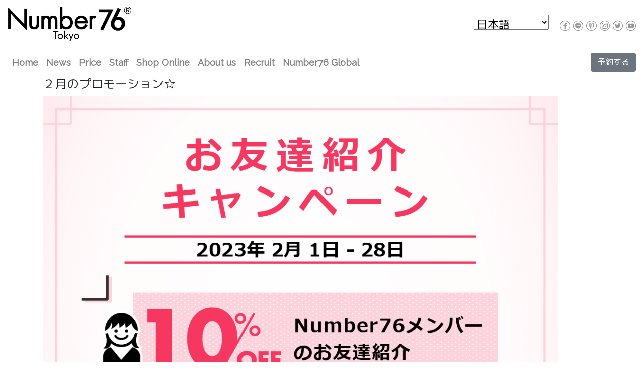

--- FILE ---
content_type: text/html; charset=UTF-8
request_url: https://japan.number76.com/news/%EF%BC%92%E6%9C%88%E3%81%AE%E3%83%97%E3%83%AD%E3%83%A2%E3%83%BC%E3%82%B7%E3%83%A7%E3%83%B3%E2%98%86/
body_size: 23210
content:
<html lang="ja">
<head>
	<!-- Google Tag Manager -->
	<script>(function(w,d,s,l,i){w[l]=w[l]||[];w[l].push({'gtm.start':
	new Date().getTime(),event:'gtm.js'});var f=d.getElementsByTagName(s)[0],
	j=d.createElement(s),dl=l!='dataLayer'?'&l='+l:'';j.async=true;j.src=
	'https://www.googletagmanager.com/gtm.js?id='+i+dl;f.parentNode.insertBefore(j,f);
	})(window,document,'script','dataLayer','GTM-T27LFRT');</script>
	<!-- End Google Tag Manager -->
	<meta charset="UTF-8">
	<meta name="viewport" content="width=device-width, initial-scale=1, shrink-to-fit=no">
	<meta property="og:image" content="https://japan.number76.com/wp-content/themes/number76/image/Image_number76_logo2.jpeg">
	<link rel="icon" type="image/png" href="https://japan.number76.com/wp-content/themes/number76/image/favicon-32x32.png">
	<link rel="stylesheet" type="text/css" href="https://japan.number76.com/wp-content/themes/number76/css/bootstrap.min.css">
	<link rel="stylesheet" type="text/css" href="https://japan.number76.com/wp-content/themes/number76/css/style_number76.css">
	<link href="https://stackpath.bootstrapcdn.com/font-awesome/4.7.0/css/font-awesome.min.css" rel="stylesheet" integrity="sha384-wvfXpqpZZVQGK6TAh5PVlGOfQNHSoD2xbE+QkPxCAFlNEevoEH3Sl0sibVcOQVnN" crossorigin="anonymous">
	<link rel="stylesheet" href="https://cdnjs.cloudflare.com/ajax/libs/Swiper/4.5.0/css/swiper.min.css">
	<script src="https://cdnjs.cloudflare.com/ajax/libs/Swiper/4.5.0/js/swiper.min.js"></script>
	<link href="https://fonts.googleapis.com/css?family=M+PLUS+Rounded+1c" rel="stylesheet">
	<link href="https://fonts.googleapis.com/css?family=Raleway" rel="stylesheet">
	<style>
	.swiper-container {
		width: 100%;
	}
	.text-white a {
		color: #fff;
	}
	.wp-block-table table {
		border-collapse: collapse;
	}
	.wp-block-table td {
		border: solid 0px;
		padding: 0.5em;
		width: 70%;
	}
	body a.nav-link{
		font-size: 18px;
		font-weight: bold;
	}
	body{
	font-family: Futura, Roboto, Arial, sans-serif;
	}

	@media screen and (max-width: 420px) {
		select {
			width: 90px;
			font-size: 14px;
		}
	}
	@media screen and (max-width: 321px) {
		select {
			width: 60px;
			font-size: 10px;
		}
	}
	
	h3 {
  position: relative;
  padding: 0.25em 1em;
  border-top: solid 2px black;
  border-bottom: solid 2px black;
}
h3:before, h3:after {
  content: '';
  position: absolute;
  top: -7px;
  width: 2px;
  height: -webkit-calc(100% + 14px);
  height: calc(100% + 14px);
  background-color: black;
}
h3:before {
  left: 7px;
}
h3:after {
  right: 7px;
}

   body {
     font-family: "Raleway","M PLUS Rounded 1c";font-size: 22px;
   }
	
	</style>
	<title>２月のプロモーション☆ &#8211; Number76 Japan</title>
<link rel='dns-prefetch' href='//s.w.org' />
<link rel="alternate" type="application/rss+xml" title="Number76 Japan &raquo; フィード" href="https://japan.number76.com/feed/" />
<link rel="alternate" type="application/rss+xml" title="Number76 Japan &raquo; コメントフィード" href="https://japan.number76.com/comments/feed/" />
<link rel="alternate" type="application/rss+xml" title="Number76 Japan &raquo; ２月のプロモーション☆ のコメントのフィード" href="https://japan.number76.com/news/%ef%bc%92%e6%9c%88%e3%81%ae%e3%83%97%e3%83%ad%e3%83%a2%e3%83%bc%e3%82%b7%e3%83%a7%e3%83%b3%e2%98%86/feed/" />
		<script type="text/javascript">
			window._wpemojiSettings = {"baseUrl":"https:\/\/s.w.org\/images\/core\/emoji\/12.0.0-1\/72x72\/","ext":".png","svgUrl":"https:\/\/s.w.org\/images\/core\/emoji\/12.0.0-1\/svg\/","svgExt":".svg","source":{"concatemoji":"https:\/\/japan.number76.com\/wp-includes\/js\/wp-emoji-release.min.js?ver=5.4.18"}};
			/*! This file is auto-generated */
			!function(e,a,t){var n,r,o,i=a.createElement("canvas"),p=i.getContext&&i.getContext("2d");function s(e,t){var a=String.fromCharCode;p.clearRect(0,0,i.width,i.height),p.fillText(a.apply(this,e),0,0);e=i.toDataURL();return p.clearRect(0,0,i.width,i.height),p.fillText(a.apply(this,t),0,0),e===i.toDataURL()}function c(e){var t=a.createElement("script");t.src=e,t.defer=t.type="text/javascript",a.getElementsByTagName("head")[0].appendChild(t)}for(o=Array("flag","emoji"),t.supports={everything:!0,everythingExceptFlag:!0},r=0;r<o.length;r++)t.supports[o[r]]=function(e){if(!p||!p.fillText)return!1;switch(p.textBaseline="top",p.font="600 32px Arial",e){case"flag":return s([127987,65039,8205,9895,65039],[127987,65039,8203,9895,65039])?!1:!s([55356,56826,55356,56819],[55356,56826,8203,55356,56819])&&!s([55356,57332,56128,56423,56128,56418,56128,56421,56128,56430,56128,56423,56128,56447],[55356,57332,8203,56128,56423,8203,56128,56418,8203,56128,56421,8203,56128,56430,8203,56128,56423,8203,56128,56447]);case"emoji":return!s([55357,56424,55356,57342,8205,55358,56605,8205,55357,56424,55356,57340],[55357,56424,55356,57342,8203,55358,56605,8203,55357,56424,55356,57340])}return!1}(o[r]),t.supports.everything=t.supports.everything&&t.supports[o[r]],"flag"!==o[r]&&(t.supports.everythingExceptFlag=t.supports.everythingExceptFlag&&t.supports[o[r]]);t.supports.everythingExceptFlag=t.supports.everythingExceptFlag&&!t.supports.flag,t.DOMReady=!1,t.readyCallback=function(){t.DOMReady=!0},t.supports.everything||(n=function(){t.readyCallback()},a.addEventListener?(a.addEventListener("DOMContentLoaded",n,!1),e.addEventListener("load",n,!1)):(e.attachEvent("onload",n),a.attachEvent("onreadystatechange",function(){"complete"===a.readyState&&t.readyCallback()})),(n=t.source||{}).concatemoji?c(n.concatemoji):n.wpemoji&&n.twemoji&&(c(n.twemoji),c(n.wpemoji)))}(window,document,window._wpemojiSettings);
		</script>
		<style type="text/css">
img.wp-smiley,
img.emoji {
	display: inline !important;
	border: none !important;
	box-shadow: none !important;
	height: 1em !important;
	width: 1em !important;
	margin: 0 .07em !important;
	vertical-align: -0.1em !important;
	background: none !important;
	padding: 0 !important;
}
</style>
	<link rel='stylesheet' id='wp-block-library-css'  href='https://japan.number76.com/wp-includes/css/dist/block-library/style.min.css?ver=5.4.18' type='text/css' media='all' />
<link rel='stylesheet' id='contact-form-7-css'  href='https://japan.number76.com/wp-content/plugins/contact-form-7/includes/css/styles.css?ver=5.1.7' type='text/css' media='all' />
<script type='text/javascript' src='https://japan.number76.com/wp-includes/js/jquery/jquery.js?ver=1.12.4-wp'></script>
<script type='text/javascript' src='https://japan.number76.com/wp-includes/js/jquery/jquery-migrate.min.js?ver=1.4.1'></script>
<link rel='https://api.w.org/' href='https://japan.number76.com/wp-json/' />
<link rel="EditURI" type="application/rsd+xml" title="RSD" href="https://japan.number76.com/xmlrpc.php?rsd" />
<link rel="wlwmanifest" type="application/wlwmanifest+xml" href="https://japan.number76.com/wp-includes/wlwmanifest.xml" /> 
<link rel='prev' title='2月のLINEカレンダー☆' href='https://japan.number76.com/news/2%e6%9c%88%e3%81%aeline%e3%82%ab%e3%83%ac%e3%83%b3%e3%83%80%e3%83%bc%e2%98%86/' />
<link rel='next' title='New Hair Stylist' href='https://japan.number76.com/news/new-hair-stylist-2/' />
<meta name="generator" content="WordPress 5.4.18" />
<link rel='shortlink' href='https://japan.number76.com/?p=2218' />
<link rel="alternate" type="application/json+oembed" href="https://japan.number76.com/wp-json/oembed/1.0/embed?url=https%3A%2F%2Fjapan.number76.com%2Fnews%2F%25ef%25bc%2592%25e6%259c%2588%25e3%2581%25ae%25e3%2583%2597%25e3%2583%25ad%25e3%2583%25a2%25e3%2583%25bc%25e3%2582%25b7%25e3%2583%25a7%25e3%2583%25b3%25e2%2598%2586%2F" />
<link rel="pingback" href="https://japan.number76.com/xmlrpc.php">
<meta name="mobile-web-app-capable" content="yes">
<meta name="apple-mobile-web-app-capable" content="yes">
<meta name="apple-mobile-web-app-title" content="Number76 Japan - We are an English friendly salon!">
<style type="text/css">.recentcomments a{display:inline !important;padding:0 !important;margin:0 !important;}</style><meta name="google-site-verification" content="o6y5NJvPLM90MQTzEiGJ6dh5Hv1Wnf6A9qi5lyaOIdo" />
<meta name="facebook-domain-verification" content="xeqgxleda3zgz0zpi3wr47bcptfq77" />

<!-- Google Tag Manager -->
<script>(function(w,d,s,l,i){w[l]=w[l]||[];w[l].push({'gtm.start':
new Date().getTime(),event:'gtm.js'});var f=d.getElementsByTagName(s)[0],
j=d.createElement(s),dl=l!='dataLayer'?'&l='+l:'';j.async=true;j.src=
'https://www.googletagmanager.com/gtm.js?id='+i+dl;f.parentNode.insertBefore(j,f);
})(window,document,'script','dataLayer','GTM-5CHNG5M');</script>
<!-- End Google Tag Manager -->


<!-- Meta Pixel Code -->
<script>
  !function(f,b,e,v,n,t,s)
  {if(f.fbq)return;n=f.fbq=function(){n.callMethod?
  n.callMethod.apply(n,arguments):n.queue.push(arguments)};
  if(!f._fbq)f._fbq=n;n.push=n;n.loaded=!0;n.version='2.0';
  n.queue=[];t=b.createElement(e);t.async=!0;
  t.src=v;s=b.getElementsByTagName(e)[0];
  s.parentNode.insertBefore(t,s)}(window, document,'script',
  'https://connect.facebook.net/en_US/fbevents.js');
  fbq('init', '729448934934375');
  fbq('track', 'PageView');
</script>
<noscript><img height="1" width="1" style="display:none"
  src="https://www.facebook.com/tr?id=729448934934375&ev=PageView&noscript=1"
/></noscript>
<!-- End Meta Pixel Code -->




</head>

<body>

<!-- Google Tag Manager (noscript) -->
<noscript><iframe src="https://www.googletagmanager.com/ns.html?id=GTM-5CHNG5M"
height="0" width="0" style="display:none;visibility:hidden"></iframe></noscript>
<!-- End Google Tag Manager (noscript) -->

	<!-- Google Tag Manager (noscript) -->
	<noscript><iframe src="https://www.googletagmanager.com/ns.html?id=GTM-T27LFRT"
	height="0" width="0" style="display:none;visibility:hidden"></iframe></noscript>
	<!-- End Google Tag Manager (noscript) -->
	<header class="sticky-top">
	<nav class="navbar navbar-expand-lg navbar-light bg-white">
			<a class="navbar-brand d-none d-md-block" href="https://japan.number76.com/"><img width="245" src="/wp-content/themes/number76/image/logo.png"></a>
			<a class="navbar-brand d-md-none" href="https://japan.number76.com/"><img width="145" src="/wp-content/themes/number76/image/logo.png"></a>
		<div class="my-0 mr-0 ml-auto">
			<div class="mt-3 d-inline-block">
				<form name="form1">
					<select name="select1" onChange="if(document.form1.select1.value){location.href=document.form1.select1.value;}">
						<option>▼Language</option>
						<option value="/en">English</option>
						<option selected value="/">日本語</option>
					</select>
				</form>
			</div>
			<div class="d-none d-md-inline-block">
				<div class="d-inline-block ml-3">
					<a href="https://www.facebook.com/paddling76"><img src="/wp-content/themes/number76/image/footer_icon_facebook.png"></a>
					<a href="https://page.line.me/number76"><img src="/wp-content/themes/number76/image/footer_icon_line.png"></a>
					<a href="https://uk.pinterest.com/number76/"><img src="/wp-content/themes/number76/image/footer_icon_pinterest.png"></a>
					<a href="https://instagram.com/number_76"><img src="/wp-content/themes/number76/image/footer_icon_instagram.png"></a>
					<a href="https://twitter.com/Number_76"><img src="/wp-content/themes/number76/image/footer_icon_twitter.png"></a>
					<a href="https://www.youtube.com/channel/UCGuF6jhmRjtzgrmB-dd6w-A"><img src="/wp-content/themes/number76/image/footer_icon_youtube.png"></a>
				</div>
			</div>
			<button class="navbar-toggler" type="button" data-toggle="collapse" data-target="#navbarNav" aria-controls="navbarNav" aria-expanded="false" aria-label="Toggle navigation">
				<span class="navbar-toggler-icon"></span>
			</button>
		</div>
	</nav>
	<nav class="navbar navbar-expand-lg navbar-light bg-white">
		<div class="collapse navbar-collapse" id="navbarNav">
			<ul class="navbar-nav">
				<li class="nav-item">
					<a class="nav-link" href="/">Home</a>
				</li>
				<li class="nav-item">
					<a class="nav-link" href="/news">News</a>
				</li>
				<li class="nav-item">
					<a class="nav-link" href="/price">Price</a>
				</li>
				<li class="nav-item">
					<a class="nav-link" href="/stylist">Staff</a>
				</li>
				<li class="nav-item">
					<a class="nav-link" href="https://hairsalonnalu.myshopify.com" target="_blank">Shop Online</a>
				</li>
				<li class="nav-item">
					<a class="nav-link" href="/aboutus">About us</a>
				</li>
				<li class="nav-item">
					<a class="nav-link" href="/career">Recruit</a>
				</li>
				<li class="nav-item">
					<a class="nav-link" href="https://www.number76.com" target="_blank">Number76 Global</a>
				</li>
			</ul>
			<div class="float-right d-none d-lg-block my-0 mr-0 ml-auto">
				<a href="https://reservia.jp/reserve/login/3981"><button type="button" class="btn btn-secondary">予約する</button></a>
			</div>
		</div>
		<div class="float-right d-lg-none my-0 mx-auto">
			<a href="https://reservia.jp/reserve/login/3981"><button type="button" class="btn btn-outline-dark rounded-pill px-5 py-1">予約する</button></a>
		</div>
	</nav>
</header>
<style>
div .newspage img{
	width: initial;
}
</style>

<div class="wrapper" id="single-wrapper">

	<div class="container" id="content" tabindex="-1">

		<div class="row">

			<!-- Do the left sidebar check -->
			

<div class="col-md content-area" id="primary">

			<main class="site-main newspage" id="main">

				
					
<article class="post-2218 post type-post status-publish format-standard hentry category-news" id="post-2218">

	<header class="entry-header">

		<h4 class="entry-title">２月のプロモーション☆</h4>
		<div class="entry-meta">

		</div><!-- .entry-meta -->

	</header><!-- .entry-header -->

	
	<div class="entry-content">

		
<figure class="wp-block-image size-large"><img src="/wp-content/uploads/2023/01/Tokyo-February-Promotion-IG-Post-Japan-1024x1024.png" alt="" class="wp-image-2219" srcset="https://japan.number76.com/wp-content/uploads/2023/01/Tokyo-February-Promotion-IG-Post-Japan-1024x1024.png 1024w, https://japan.number76.com/wp-content/uploads/2023/01/Tokyo-February-Promotion-IG-Post-Japan-300x300.png 300w, https://japan.number76.com/wp-content/uploads/2023/01/Tokyo-February-Promotion-IG-Post-Japan-150x150.png 150w, https://japan.number76.com/wp-content/uploads/2023/01/Tokyo-February-Promotion-IG-Post-Japan-768x768.png 768w, https://japan.number76.com/wp-content/uploads/2023/01/Tokyo-February-Promotion-IG-Post-Japan.png 1080w" sizes="(max-width: 1024px) 100vw, 1024px" /></figure>



<p>２月のプロモーションは、Number76メンバーのご紹介で初めてご来店されたお友達は10%OFF！<br>また、Number76メンバーとご一緒にヘアサービスをされた場合は共に20%OFFになります！！<br>是非お友達と一緒にリフレッシュしにご来店下さい！</p>

		
	</div><!-- .entry-content -->

	<footer class="entry-footer">

		
	</footer><!-- .entry-footer -->

</article><!-- #post-## -->

							<nav class="container navigation post-navigation">
			<h2 class="sr-only">Post navigation</h2>
			<div class="row nav-links justify-content-between">
				<span class="nav-previous"><a href="https://japan.number76.com/news/2%e6%9c%88%e3%81%aeline%e3%82%ab%e3%83%ac%e3%83%b3%e3%83%80%e3%83%bc%e2%98%86/" rel="prev"><i class="fa fa-angle-left"></i>&nbsp;2月のLINEカレンダー☆</a></span><span class="nav-next"><a href="https://japan.number76.com/news/new-hair-stylist-2/" rel="next">New Hair Stylist&nbsp;<i class="fa fa-angle-right"></i></a></span>			</div><!-- .nav-links -->
		</nav><!-- .navigation -->
		
				
			</main><!-- #main -->

		</div><!-- .row -->

	</div><!-- #content -->

</div><!-- #single-wrapper -->


<div class="mt-5 pt-5 pb-5 footer bg-dark">
	<div class="container">
		<div class="row">
			<div class="col-lg-4 col-md-4 col-sm-12 about-company">
				<h4 class="text-white">FOLLOW US</h4>
				<p class="pr-5 text-white">Leave your locks in the professional hands of the experienced hairstylists team at Number76</p>
				<p>
					<a href="https://www.facebook.com/paddling76"><img src="/wp-content/themes/number76/image/footer_icon_facebook.png"></a>
					<a href="https://page.line.me/number76"><img src="/wp-content/themes/number76/image/footer_icon_line.png"></a>
					<a href="https://uk.pinterest.com/number76/"><img src="/wp-content/themes/number76/image/footer_icon_pinterest.png"></a>
					<a href="https://instagram.com/number_76"><img src="/wp-content/themes/number76/image/footer_icon_instagram.png">
					<a href="https://twitter.com/Number_76"><img src="/wp-content/themes/number76/image/footer_icon_twitter.png"></a>
					<a href="https://www.youtube.com/channel/UCGuF6jhmRjtzgrmB-dd6w-A"><img src="/wp-content/themes/number76/image/footer_icon_youtube.png"></a>
				</p>
				<p class="text-white"><a href="/contactus">お問い合わせ</a></p>
				<p class="text-white"><a href="/refer-a-friend/">お友達紹介キャンペーン</a>
			</div>
			<div class="col-lg-4 col-md-4 col-sm-12 links text-white pb-2">
				<h4 class="mt-lg-0 mt-sm-3">カテゴリー</h4>
					<ul class="category-list m-0 p-0 list-unstyled">
					<li><a href="https://japan.number76.com/category/news/">news</a> </li> <li><a href="https://japan.number76.com/category/%e6%9c%aa%e5%88%86%e9%a1%9e/">未分類</a> </li> <li><a href="https://japan.number76.com/category/jobvacancy/">Career</a> </li> 					</ul>
			</div>
			<div class="col-lg-4 col-md-4 col-sm-12 links text-white">
				<h4 class="mt-lg-0 mt-sm-3">アーカイブ</h4>
				<ul class="monthly-list m-0 p-0 text-white list-unstyled">
						<li><a href='https://japan.number76.com/2026/01/'>2026年1月</a></li>
	<li><a href='https://japan.number76.com/2025/12/'>2025年12月</a></li>
	<li><a href='https://japan.number76.com/2025/11/'>2025年11月</a></li>
	<li><a href='https://japan.number76.com/2025/10/'>2025年10月</a></li>
	<li><a href='https://japan.number76.com/2025/08/'>2025年8月</a></li>
	<li><a href='https://japan.number76.com/2025/07/'>2025年7月</a></li>
	<li><a href='https://japan.number76.com/2025/06/'>2025年6月</a></li>
	<li><a href='https://japan.number76.com/2025/05/'>2025年5月</a></li>
	<li><a href='https://japan.number76.com/2025/04/'>2025年4月</a></li>
	<li><a href='https://japan.number76.com/2025/03/'>2025年3月</a></li>
	<li><a href='https://japan.number76.com/2025/02/'>2025年2月</a></li>
	<li><a href='https://japan.number76.com/2025/01/'>2025年1月</a></li>
	<li><a href='https://japan.number76.com/2024/12/'>2024年12月</a></li>
	<li><a href='https://japan.number76.com/2024/11/'>2024年11月</a></li>
	<li><a href='https://japan.number76.com/2024/10/'>2024年10月</a></li>
	<li><a href='https://japan.number76.com/2024/08/'>2024年8月</a></li>
	<li><a href='https://japan.number76.com/2024/07/'>2024年7月</a></li>
	<li><a href='https://japan.number76.com/2024/05/'>2024年5月</a></li>
	<li><a href='https://japan.number76.com/2024/03/'>2024年3月</a></li>
	<li><a href='https://japan.number76.com/2024/02/'>2024年2月</a></li>
	<li><a href='https://japan.number76.com/2024/01/'>2024年1月</a></li>
	<li><a href='https://japan.number76.com/2023/11/'>2023年11月</a></li>
	<li><a href='https://japan.number76.com/2023/10/'>2023年10月</a></li>
	<li><a href='https://japan.number76.com/2023/08/'>2023年8月</a></li>
	<li><a href='https://japan.number76.com/2023/07/'>2023年7月</a></li>
	<li><a href='https://japan.number76.com/2023/06/'>2023年6月</a></li>
	<li><a href='https://japan.number76.com/2023/05/'>2023年5月</a></li>
	<li><a href='https://japan.number76.com/2023/03/'>2023年3月</a></li>
	<li><a href='https://japan.number76.com/2023/02/'>2023年2月</a></li>
	<li><a href='https://japan.number76.com/2023/01/'>2023年1月</a></li>
	<li><a href='https://japan.number76.com/2022/12/'>2022年12月</a></li>
	<li><a href='https://japan.number76.com/2022/11/'>2022年11月</a></li>
	<li><a href='https://japan.number76.com/2022/10/'>2022年10月</a></li>
	<li><a href='https://japan.number76.com/2022/08/'>2022年8月</a></li>
	<li><a href='https://japan.number76.com/2022/07/'>2022年7月</a></li>
	<li><a href='https://japan.number76.com/2022/06/'>2022年6月</a></li>
	<li><a href='https://japan.number76.com/2022/05/'>2022年5月</a></li>
	<li><a href='https://japan.number76.com/2022/04/'>2022年4月</a></li>
	<li><a href='https://japan.number76.com/2022/02/'>2022年2月</a></li>
	<li><a href='https://japan.number76.com/2022/01/'>2022年1月</a></li>
	<li><a href='https://japan.number76.com/2021/12/'>2021年12月</a></li>
	<li><a href='https://japan.number76.com/2021/11/'>2021年11月</a></li>
	<li><a href='https://japan.number76.com/2021/10/'>2021年10月</a></li>
	<li><a href='https://japan.number76.com/2021/09/'>2021年9月</a></li>
	<li><a href='https://japan.number76.com/2021/08/'>2021年8月</a></li>
	<li><a href='https://japan.number76.com/2021/07/'>2021年7月</a></li>
	<li><a href='https://japan.number76.com/2021/06/'>2021年6月</a></li>
	<li><a href='https://japan.number76.com/2021/05/'>2021年5月</a></li>
	<li><a href='https://japan.number76.com/2021/04/'>2021年4月</a></li>
	<li><a href='https://japan.number76.com/2021/03/'>2021年3月</a></li>
	<li><a href='https://japan.number76.com/2021/02/'>2021年2月</a></li>
	<li><a href='https://japan.number76.com/2021/01/'>2021年1月</a></li>
	<li><a href='https://japan.number76.com/2020/12/'>2020年12月</a></li>
	<li><a href='https://japan.number76.com/2020/11/'>2020年11月</a></li>
	<li><a href='https://japan.number76.com/2020/10/'>2020年10月</a></li>
	<li><a href='https://japan.number76.com/2020/09/'>2020年9月</a></li>
	<li><a href='https://japan.number76.com/2020/08/'>2020年8月</a></li>
	<li><a href='https://japan.number76.com/2020/07/'>2020年7月</a></li>
	<li><a href='https://japan.number76.com/2020/06/'>2020年6月</a></li>
	<li><a href='https://japan.number76.com/2020/05/'>2020年5月</a></li>
				</ul>
			</div>
		</div>
		<div class="row mt-5">
			<div class="col copyright">
				<p class=""><small class="text-white-50">Copyright © Paddling Seventy Six Sdn Bhd. All Rights Reserved.</small></p>
			</div>
		</div>
	</div>
</div>
<script>
var swiper = new Swiper('.swiper-container', {
	centeredSlides: true,
	autoHeight: true,
	loop: true,
	autoplay: {
		delay: 12000,
		disableOnInteraction: false,
	},
	pagination: {
		el: '.swiper-pagination',
		clickable: true,
	},
	navigation: {
		nextEl: '.swiper-button-next',
		prevEl: '.swiper-button-prev',
	},
});
</script>
<script type="text/javascript" src="https://japan.number76.com/wp-content/themes/number76/js/jquery-3.4.1.min.js"></script>
<script type="text/javascript" src="https://japan.number76.com/wp-content/themes/number76/js/bootstrap.min.js"></script>
<script type='text/javascript'>
/* <![CDATA[ */
var wpcf7 = {"apiSettings":{"root":"https:\/\/japan.number76.com\/wp-json\/contact-form-7\/v1","namespace":"contact-form-7\/v1"}};
/* ]]> */
</script>
<script type='text/javascript' src='https://japan.number76.com/wp-content/plugins/contact-form-7/includes/js/scripts.js?ver=5.1.7'></script>
<script type='text/javascript' src='https://japan.number76.com/wp-includes/js/wp-embed.min.js?ver=5.4.18'></script>

</body>

</html>


--- FILE ---
content_type: text/css
request_url: https://japan.number76.com/wp-content/themes/number76/css/style_number76.css
body_size: 1201
content:
.pnavi {
  clear: both;
  padding: 20px 0;
  position: relative;
  font-size: 14px;
  line-height: 14px;
}
.pnavi span, .pnavi a {
  display: block;
  float: left;
  width: auto;
  color:#212529;
  font-size: 20px;
  margin: 0 5px 0 0;
  text-decoration: none;
}
.pnavi a:hover {
  background: #343a40;
  color: #fff;
  opacity: 0.2;
  padding: 3px 3px 3px 3px;
}
.pnavi span.current {
  margin: -3px 5px 0 0;
  padding: 3px 3px 3px 3px;
  background: #343a40;
  color: #fff;
}
.site-main img{
  width: 100%;
}

@media only screen and (max-width: 413px) {
.pagination {
  font-size: 12px;
  line-height: 12px;
}
.pagination span, .pagination a {
  padding: 8px 10px 8px 10px;
}
.pagination .current{
  padding: 8px 10px 8px 10px;
}
}

@media screen and (max-width: 1024px) {

  .bg-white{
    background: white;
  }

  .bg-black{
    background: black;
  }
  .border-header{
    border-bottom: medium solid #ff00ff;
  }

}
/* max-width: 1024px End*/
@media screen and (max-width: 896px) {
}

/* max-width: 896px End */
@media screen and (max-width: 480px) {
  .sp-fs-12{
    font-size: 12px;
  }
  .sp-fs-16{
    font-size: 16px;
  }
  .sp-fs-24{
    font-size: 24px;
  }
}
/* max-width: 480px End */


--- FILE ---
content_type: text/plain
request_url: https://www.google-analytics.com/j/collect?v=1&_v=j102&a=742416948&t=pageview&_s=1&dl=https%3A%2F%2Fjapan.number76.com%2Fnews%2F%25EF%25BC%2592%25E6%259C%2588%25E3%2581%25AE%25E3%2583%2597%25E3%2583%25AD%25E3%2583%25A2%25E3%2583%25BC%25E3%2582%25B7%25E3%2583%25A7%25E3%2583%25B3%25E2%2598%2586%2F&ul=en-us%40posix&dt=%EF%BC%92%E6%9C%88%E3%81%AE%E3%83%97%E3%83%AD%E3%83%A2%E3%83%BC%E3%82%B7%E3%83%A7%E3%83%B3%E2%98%86%20%E2%80%93%20Number76%20Japan&sr=1280x720&vp=1280x720&_u=YEBAAEABAAAAACAAI~&jid=1050724682&gjid=1860825591&cid=213470253.1768630448&tid=UA-152092690-4&_gid=957134155.1768630448&_r=1&_slc=1&gtm=45He61e1n81T27LFRTza200&gcd=13l3l3l3l1l1&dma=0&tag_exp=103116026~103200004~104527907~104528501~104684208~104684211~105391252~115938466~115938468~115985660~117041588&z=628937041
body_size: -451
content:
2,cG-QFPWH5NQJ9